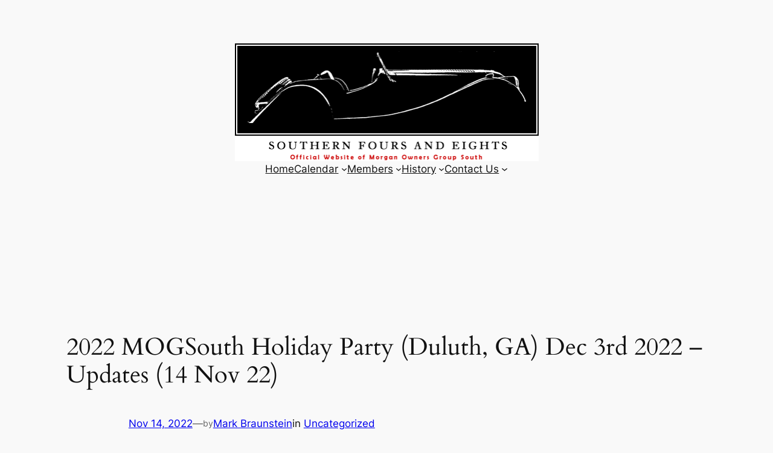

--- FILE ---
content_type: text/javascript
request_url: http://www.mogsouth.com/wp-content/plugins/fruitful-shortcodes/fruitful-shortcodes-1.6.2/includes/shortcodes/js/tabs/easyResponsiveTabs.js?ver=20142803
body_size: 2097
content:
// Easy Responsive Tabs Plugin
// Author: Samson.Onna <Email : samson3d@gmail.com>
(function ($) {
    $.fn.extend({
        easyResponsiveTabs: function (options) {
            //Set the default values, use comma to separate the settings, example:
            var defaults = {
                type: 'default', //default, vertical, accordion;
                width: 'auto',
                fit: true,
                closed: false,
                activate: function(){}
            }
            //Variables
            var options = $.extend(defaults, options);            
            var opt = options, jtype = opt.type, jfit = opt.fit, jwidth = opt.width, vtabs = 'vertical', accord = 'accordion';
            var hash = window.location.hash;
            var historyApi = !!(window.history && history.replaceState);
            
            //Events
            $(this).bind('tabactivate', function(e, currentTab) {
                if(typeof options.activate === 'function') {
                    options.activate.call(currentTab, e)
                }
            });

            //Main function
            this.each(function () {
                var $respTabs = $(this);
                var $respTabsList = $respTabs.find('ul.resp-tabs-list');
                var respTabsId = $respTabs.attr('id');
                $respTabs.find('ul.resp-tabs-list li').addClass('resp-tab-item');
                $respTabs.css({
                    'display': 'inline-block',
                    'width': jwidth
                });

                $respTabs.find('.resp-tabs-container > div').addClass('resp-tab-content');
                jtab_options();
                //Properties Function
                function jtab_options() {
                    if (jtype == vtabs) {
                        $respTabs.addClass('resp-vtabs');
                    }
                    if (jfit == true) {
                        $respTabs.css({ width: '100%', margin: '0px' });
                    }
                    if (jtype == accord) {
                        $respTabs.addClass('resp-easy-accordion');
                        $respTabs.find('.resp-tabs-list').css('display', 'none');
                    }
                }

                //Assigning the h2 markup to accordion title
                var $tabItemh2;
                $respTabs.find('.resp-tab-content').before("<h2 class='resp-accordion' role='tab'><span class='resp-arrow'></span></h2>");

                var itemCount = 0;
                $respTabs.find('.resp-accordion').each(function () {
                    $tabItemh2 = $(this);
                    var $tabItem = $respTabs.find('.resp-tab-item:eq(' + itemCount + ')');
                    var $accItem = $respTabs.find('.resp-accordion:eq(' + itemCount + ')');
                    $accItem.append($tabItem.html());
                    $accItem.data($tabItem.data());
                    $tabItemh2.attr('aria-controls', 'tab_item-' + (itemCount));
                    itemCount++;
                });

                //Assigning the 'aria-controls' to Tab items
                var count = 0,
                    $tabContent;
                $respTabs.find('.resp-tab-item').each(function () {
                    $tabItem = $(this);
                    $tabItem.attr('aria-controls', 'tab_item-' + (count));
                    $tabItem.attr('role', 'tab');

                    //Assigning the 'aria-labelledby' attr to tab-content
                    var tabcount = 0;
                    $respTabs.find('.resp-tab-content').each(function () {
                        $tabContent = $(this);
                        $tabContent.attr('aria-labelledby', 'tab_item-' + (tabcount));
                        tabcount++;
                    });
                    count++;
                });
                
                // Show correct content area
                var tabNum = 0;
                if(hash!='') {
                    var matches = hash.match(new RegExp(respTabsId+"([0-9]+)"));
                    if (matches!==null && matches.length===2) {
                        tabNum = parseInt(matches[1],10)-1;
                        if (tabNum > count) {
                            tabNum = 0;
                        }
                    }
                }

                //Active correct tab
                $($respTabs.find('.resp-tab-item')[tabNum]).addClass('resp-tab-active');

                //keep closed if option = 'closed' or option is 'accordion' and the element is in accordion mode
                if(options.closed !== true && !(options.closed === 'accordion' && !$respTabsList.is(':visible')) && !(options.closed === 'tabs' && $respTabsList.is(':visible'))) {                  
                    //next code are changed for closed all accordion tabs by default
					//$($respTabs.find('.resp-accordion')[tabNum]).addClass('resp-tab-active');
					if ($($respTabs[tabNum]).hasClass('resp-easy-accordion')){
						if ( $($respTabs[tabNum]).find('.resp-tabs-list').attr('data-closed') == 'closed'){
							$($respTabs.find('.resp-tab-content')[tabNum]).addClass('resp-accordion-closed');
						} else {
							$($respTabs.find('.resp-accordion')[tabNum]).addClass('resp-tab-active');
							$($respTabs.find('.resp-accordion')[tabNum]).next('.resp-tab-content').addClass('resp-tab-content-active');
						}
					} else {
						$($respTabs.find('.resp-tab-content')[tabNum]).addClass('resp-tab-content-active resp-accordion-closed');
					}
                }
                //assign proper classes for when tabs mode is activated before making a selection in accordion mode
                else {
                    $($respTabs.find('.resp-tab-content')[tabNum]).addClass('resp-tab-content-active resp-accordion-closed')
                }

                //Tab Click action function
                $respTabs.find("[role=tab]").each(function () {
                   
                    var $currentTab = $(this);
                    $currentTab.click(function () {
                        
                        var $currentTab = $(this);
                        var $tabAria = $currentTab.attr('aria-controls');

                        if ($currentTab.hasClass('resp-accordion') && $currentTab.hasClass('resp-tab-active')) {
                            $respTabs.find('.resp-tab-content-active').slideUp('', function () { $(this).addClass('resp-accordion-closed'); });
                            $currentTab.removeClass('resp-tab-active');
                            return false;
                        }
                        if (!$currentTab.hasClass('resp-tab-active') && $currentTab.hasClass('resp-accordion')) {
                            $respTabs.find('.resp-tab-active').removeClass('resp-tab-active');
                            $respTabs.find('.resp-tab-content-active').slideUp().removeClass('resp-tab-content-active resp-accordion-closed');
                            $respTabs.find("[aria-controls=" + $tabAria + "]").addClass('resp-tab-active');

                            $respTabs.find('.resp-tab-content[aria-labelledby = ' + $tabAria + ']').slideDown().addClass('resp-tab-content-active');
                        } else {
                            $respTabs.find('.resp-tab-active').removeClass('resp-tab-active');
                            $respTabs.find('.resp-tab-content-active').removeAttr('style').removeClass('resp-tab-content-active').removeClass('resp-accordion-closed');
                            $respTabs.find("[aria-controls=" + $tabAria + "]").addClass('resp-tab-active');
                            $respTabs.find('.resp-tab-content[aria-labelledby = ' + $tabAria + ']').addClass('resp-tab-content-active').attr('style', 'display:block');
                        }
                        //Trigger tab activation event
                        $currentTab.trigger('tabactivate', $currentTab);
                        
                        //Update Browser History
                        if(historyApi) {
                            var currentHash = window.location.hash;
                            var newHash = respTabsId+(parseInt($tabAria.substring(9),10)+1).toString();
                            if (currentHash!="") {
                                var re = new RegExp(respTabsId+"[0-9]+");
                                if (currentHash.match(re)!=null) {                                    
                                    newHash = currentHash.replace(re,newHash);
                                }
                                else {
                                    newHash = currentHash+"|"+newHash;
                                }
                            }
                            else {
                                newHash = '#'+newHash;
                            }
                            
                            history.replaceState(null,null,newHash);
                        }
                    });
                    
                });
                
                //Window resize function                   
                $(window).resize(function () {
                    $respTabs.find('.resp-accordion-closed').removeAttr('style');
                });
            });
        }
    });
})(jQuery);

